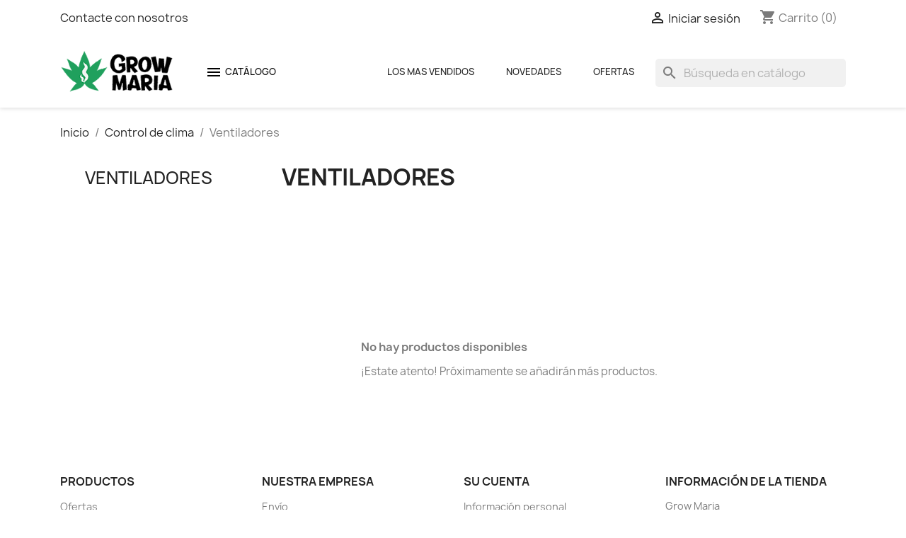

--- FILE ---
content_type: text/html; charset=utf-8
request_url: https://www.growmaria.com/452-ventiladores
body_size: 15664
content:
<!doctype html>
<html lang="es-ES">

  <head>
    
      
  <meta charset="utf-8">


  <meta http-equiv="x-ua-compatible" content="ie=edge">



  <title>Ventiladores</title>
  
    
  
  <meta name="description" content="">
  <meta name="keywords" content="">
        <link rel="canonical" href="https://www.growmaria.com/452-ventiladores">
    
      
  
  
    <script type="application/ld+json">
  {
    "@context": "https://schema.org",
    "@type": "Organization",
    "name" : "Grow Maria",
    "url" : "https://www.growmaria.com/",
          "logo": {
        "@type": "ImageObject",
        "url":"https://www.growmaria.com/img/logo-1644851975.jpg"
      }
      }
</script>

<script type="application/ld+json">
  {
    "@context": "https://schema.org",
    "@type": "WebPage",
    "isPartOf": {
      "@type": "WebSite",
      "url":  "https://www.growmaria.com/",
      "name": "Grow Maria"
    },
    "name": "Ventiladores",
    "url":  "https://www.growmaria.com/452-ventiladores"
  }
</script>


  <script type="application/ld+json">
    {
      "@context": "https://schema.org",
      "@type": "BreadcrumbList",
      "itemListElement": [
                  {
            "@type": "ListItem",
            "position": 1,
            "name": "Inicio",
            "item": "https://www.growmaria.com/"
          },                  {
            "@type": "ListItem",
            "position": 2,
            "name": "Control de clima",
            "item": "https://www.growmaria.com/232-control-de-clima"
          },                  {
            "@type": "ListItem",
            "position": 3,
            "name": "Ventiladores",
            "item": "https://www.growmaria.com/452-ventiladores"
          }              ]
    }
  </script>
  
  
  
  <script type="application/ld+json">
  {
    "@context": "https://schema.org",
    "@type": "ItemList",
    "itemListElement": [
        ]
  }
</script>

  
  
    
  

  
    <meta property="og:title" content="Ventiladores" />
    <meta property="og:description" content="" />
    <meta property="og:url" content="https://www.growmaria.com/452-ventiladores" />
    <meta property="og:site_name" content="Grow Maria" />
    <meta property="og:type" content="website" />    



  <meta name="viewport" content="width=device-width, initial-scale=1">



  <link rel="icon" type="image/vnd.microsoft.icon" href="https://www.growmaria.com/img/favicon.ico?1644851975">
  <link rel="shortcut icon" type="image/x-icon" href="https://www.growmaria.com/img/favicon.ico?1644851975">



    <link rel="stylesheet" href="https://www.growmaria.com/themes/classic/assets/cache/theme-cfe1a163.css" type="text/css" media="all">




  

  <script type="text/javascript">
        var blockwishlistController = "https:\/\/www.growmaria.com\/module\/blockwishlist\/action";
        var btGapTag = {"tagContent":{"tracking_type":{"label":"tracking_type","value":"view_item_list"},"coupon_name":{"label":"coupon","value":"no_coupon"},"value":{"label":"value","value":null},"content_name":{"label":"content_name","value":"Ventiladores"},"content_category":{"label":"content_category","value":"'Ventiladores'"}},"elementCategoryProduct":"article.product-miniature","elementShipping":"input[type=radio]","elementPayment":".ps-shown-by-js","elementlogin":"button#submit-login","elementsignup":"div.no-account","elementWishCat":"button.wishlist-button-add","elementWishProd":"button.wishlist-button-add","gaId":"G-TRVEKPMDQV","gaEnable":"1","ajaxUrl":"https:\/\/www.growmaria.com\/module\/ganalyticspro\/ajax","token":"35f9c5b7dfe867b0721ba249fab93c8b","bRefund":false,"bPartialRefund":false,"bUseConsent":false,"bUseAxeption":false,"bConsentHtmlElement":"","bConsentHtmlElementSecond":"","iConsentConsentLvl":0,"referer":null,"acbIsInstalled":false,"tagCurrency":"EUR","gaUserId":0};
        var ed_ajax_delay = false;
        var hiBlogSettings = {"secureKey":"e9f546bb547718894367234aa9ac5c6b","mainPageUrl":"https:\/\/www.growmaria.com\/blog","currentPage":"category","toc":false,"tocPosition":"top","tocFixed":false};
        var prestashop = {"cart":{"products":[],"totals":{"total":{"type":"total","label":"Total","amount":0,"value":"0,00\u00a0\u20ac"},"total_including_tax":{"type":"total","label":"Total (impuestos incl.)","amount":0,"value":"0,00\u00a0\u20ac"},"total_excluding_tax":{"type":"total","label":"Total (impuestos excl.)","amount":0,"value":"0,00\u00a0\u20ac"}},"subtotals":{"products":{"type":"products","label":"Subtotal","amount":0,"value":"0,00\u00a0\u20ac"},"discounts":null,"shipping":{"type":"shipping","label":"Transporte","amount":0,"value":""},"tax":null},"products_count":0,"summary_string":"0 art\u00edculos","vouchers":{"allowed":1,"added":[]},"discounts":[],"minimalPurchase":0,"minimalPurchaseRequired":""},"currency":{"id":1,"name":"Euro","iso_code":"EUR","iso_code_num":"978","sign":"\u20ac"},"customer":{"lastname":"","firstname":"","email":"","birthday":"0000-00-00","newsletter":"0","newsletter_date_add":"0000-00-00 00:00:00","optin":"0","website":null,"company":null,"siret":null,"ape":null,"is_logged":false,"gender":{"type":null,"name":null},"addresses":[]},"language":{"name":"Espa\u00f1ol (Spanish)","iso_code":"es","locale":"es-ES","language_code":"es","is_rtl":"0","date_format_lite":"d\/m\/Y","date_format_full":"d\/m\/Y H:i:s","id":2},"page":{"title":"","canonical":"https:\/\/www.growmaria.com\/452-ventiladores","meta":{"title":"Ventiladores","description":"","keywords":"","robots":"index"},"page_name":"category","body_classes":{"lang-es":true,"lang-rtl":false,"country-ES":true,"currency-EUR":true,"layout-left-column":true,"page-category":true,"tax-display-enabled":true,"category-id-452":true,"category-Ventiladores":true,"category-id-parent-232":true,"category-depth-level-3":true},"admin_notifications":[]},"shop":{"name":"Grow Maria","logo":"https:\/\/www.growmaria.com\/img\/logo-1644851975.jpg","stores_icon":"https:\/\/www.growmaria.com\/img\/logo_stores.png","favicon":"https:\/\/www.growmaria.com\/img\/favicon.ico"},"urls":{"base_url":"https:\/\/www.growmaria.com\/","current_url":"https:\/\/www.growmaria.com\/452-ventiladores","shop_domain_url":"https:\/\/www.growmaria.com","img_ps_url":"https:\/\/www.growmaria.com\/img\/","img_cat_url":"https:\/\/www.growmaria.com\/img\/c\/","img_lang_url":"https:\/\/www.growmaria.com\/img\/l\/","img_prod_url":"https:\/\/www.growmaria.com\/img\/p\/","img_manu_url":"https:\/\/www.growmaria.com\/img\/m\/","img_sup_url":"https:\/\/www.growmaria.com\/img\/su\/","img_ship_url":"https:\/\/www.growmaria.com\/img\/s\/","img_store_url":"https:\/\/www.growmaria.com\/img\/st\/","img_col_url":"https:\/\/www.growmaria.com\/img\/co\/","img_url":"https:\/\/www.growmaria.com\/themes\/classic\/assets\/img\/","css_url":"https:\/\/www.growmaria.com\/themes\/classic\/assets\/css\/","js_url":"https:\/\/www.growmaria.com\/themes\/classic\/assets\/js\/","pic_url":"https:\/\/www.growmaria.com\/upload\/","pages":{"address":"https:\/\/www.growmaria.com\/direccion","addresses":"https:\/\/www.growmaria.com\/direcciones","authentication":"https:\/\/www.growmaria.com\/iniciar-sesion","cart":"https:\/\/www.growmaria.com\/carrito","category":"https:\/\/www.growmaria.com\/index.php?controller=category","cms":"https:\/\/www.growmaria.com\/index.php?controller=cms","contact":"https:\/\/www.growmaria.com\/contactenos","discount":"https:\/\/www.growmaria.com\/descuento","guest_tracking":"https:\/\/www.growmaria.com\/seguimiento-pedido-invitado","history":"https:\/\/www.growmaria.com\/historial-compra","identity":"https:\/\/www.growmaria.com\/datos-personales","index":"https:\/\/www.growmaria.com\/","my_account":"https:\/\/www.growmaria.com\/mi-cuenta","order_confirmation":"https:\/\/www.growmaria.com\/confirmacion-pedido","order_detail":"https:\/\/www.growmaria.com\/index.php?controller=order-detail","order_follow":"https:\/\/www.growmaria.com\/seguimiento-pedido","order":"https:\/\/www.growmaria.com\/pedido","order_return":"https:\/\/www.growmaria.com\/index.php?controller=order-return","order_slip":"https:\/\/www.growmaria.com\/facturas-abono","pagenotfound":"https:\/\/www.growmaria.com\/pagina-no-encontrada","password":"https:\/\/www.growmaria.com\/recuperar-contrase\u00f1a","pdf_invoice":"https:\/\/www.growmaria.com\/index.php?controller=pdf-invoice","pdf_order_return":"https:\/\/www.growmaria.com\/index.php?controller=pdf-order-return","pdf_order_slip":"https:\/\/www.growmaria.com\/index.php?controller=pdf-order-slip","prices_drop":"https:\/\/www.growmaria.com\/productos-rebajados","product":"https:\/\/www.growmaria.com\/index.php?controller=product","search":"https:\/\/www.growmaria.com\/busqueda","sitemap":"https:\/\/www.growmaria.com\/mapa del sitio","stores":"https:\/\/www.growmaria.com\/tiendas","supplier":"https:\/\/www.growmaria.com\/proveedor","register":"https:\/\/www.growmaria.com\/iniciar-sesion?create_account=1","order_login":"https:\/\/www.growmaria.com\/pedido?login=1"},"alternative_langs":[],"theme_assets":"\/themes\/classic\/assets\/","actions":{"logout":"https:\/\/www.growmaria.com\/?mylogout="},"no_picture_image":{"bySize":{"small_default":{"url":"https:\/\/www.growmaria.com\/img\/p\/es-default-small_default.jpg","width":98,"height":98},"cart_default":{"url":"https:\/\/www.growmaria.com\/img\/p\/es-default-cart_default.jpg","width":125,"height":125},"home_default":{"url":"https:\/\/www.growmaria.com\/img\/p\/es-default-home_default.jpg","width":250,"height":250},"medium_default":{"url":"https:\/\/www.growmaria.com\/img\/p\/es-default-medium_default.jpg","width":452,"height":452},"large_default":{"url":"https:\/\/www.growmaria.com\/img\/p\/es-default-large_default.jpg","width":800,"height":800}},"small":{"url":"https:\/\/www.growmaria.com\/img\/p\/es-default-small_default.jpg","width":98,"height":98},"medium":{"url":"https:\/\/www.growmaria.com\/img\/p\/es-default-home_default.jpg","width":250,"height":250},"large":{"url":"https:\/\/www.growmaria.com\/img\/p\/es-default-large_default.jpg","width":800,"height":800},"legend":""}},"configuration":{"display_taxes_label":true,"display_prices_tax_incl":true,"is_catalog":false,"show_prices":true,"opt_in":{"partner":false},"quantity_discount":{"type":"discount","label":"Descuento unitario"},"voucher_enabled":1,"return_enabled":0},"field_required":[],"breadcrumb":{"links":[{"title":"Inicio","url":"https:\/\/www.growmaria.com\/"},{"title":"Control de clima","url":"https:\/\/www.growmaria.com\/232-control-de-clima"},{"title":"Ventiladores","url":"https:\/\/www.growmaria.com\/452-ventiladores"}],"count":3},"link":{"protocol_link":"https:\/\/","protocol_content":"https:\/\/"},"time":1769421175,"static_token":"35f9c5b7dfe867b0721ba249fab93c8b","token":"ca6c4b9a5138dce8b12a53e383e6f4ee","debug":false};
        var productsAlreadyTagged = [];
        var removeFromWishlistUrl = "https:\/\/www.growmaria.com\/module\/blockwishlist\/action?action=deleteProductFromWishlist";
        var wishlistAddProductToCartUrl = "https:\/\/www.growmaria.com\/module\/blockwishlist\/action?action=addProductToCart";
        var wishlistUrl = "https:\/\/www.growmaria.com\/module\/blockwishlist\/view";
      </script>



  <script type="text/javascript">
var jpresta_cache_cookie_name = 'jpresta_cache_source_1e49da74d02f38d0989de753bcfae6ee';
pcRunDynamicModulesJs = function() {

};</script><script type="text/javascript">


</script>
<meta name="google-site-verification" content="P_f8DeQ_jmxgdhyLNW0Yl9-efpD9nVt-kHtskCqHwR4" />        <style type="text/css">div#search_widget { display: none;
} .buscar {
display: block !important;
}</style>
            <script type="text/javascript">
    var ed_refresh_delay = 0;
    var ed_hour = 'horas';
    var ed_minute = 'minutos';
    var ed_hours = 'horas';
    var ed_minutes = 'minutos';
    var ed_and = 'y';
    var ed_refresh = 'Límite de picking alcanzado, por favor refresca el navegador para ver las nuevas opciones';
    /*var ed_has_combi = ; */
    var ed_placement = 4;
    var ed_custom_sel = unescapeHTML('');
    var ed_custom_ins = '2';
    var ed_sm = 1;
    var ed_in_modal = 0;
    var front_ajax_url = 'https://www.growmaria.com/module/estimateddelivery/AjaxRefresh?token=197ff57d3cf599f0030a5a757da41650&ajax=1';     var front_ajax_cart_url = 'https://www.growmaria.com/module/estimateddelivery/AjaxCart?token=197ff57d3cf599f0030a5a757da41650&amp;ajax=1';
    var ps_version = '17';
    var ed_display_option = 0;


    function unescapeHTML(html) {
        var doc = new DOMParser().parseFromString(html, 'text/html');
        return doc.documentElement.textContent;
    }
</script>
<script type="text/javascript">
    
        var psv = 1.7;
        var blog_secure_key = 'e9f546bb547718894367234aa9ac5c6b';
        var blog_front_controller_url = 'https://www.growmaria.com/blog';
    
</script>



    <link rel="amphtml"
          href="https://www.growmaria.com/amp/category/452-ventiladores.amphtml">
	<script async src="https://www.googletagmanager.com/gtag/js?id=G-TRVEKPMDQV"></script>



    
  </head>

  <body id="category" class="lang-es country-es currency-eur layout-left-column page-category tax-display-enabled category-id-452 category-ventiladores category-id-parent-232 category-depth-level-3">

    
      
    

    <main>
      
              

      <header id="header">
        
          
  <div class="header-banner">
    
  </div>



  <nav class="header-nav">
    <div class="container">
      <div class="row">
        <div class="hidden-sm-down">
          <div class="col-md-5 col-xs-12">
            <div id="_desktop_contact_link">
  <div id="contact-link">
          <a href="https://www.growmaria.com/contactenos">Contacte con nosotros</a>
      </div>
</div>

          </div>
          <div class="col-md-7 right-nav">
              <div id="_desktop_user_info">
  <div class="user-info">
          <a
        href="https://www.growmaria.com/mi-cuenta"
        title="Acceda a su cuenta de cliente"
        rel="nofollow"
      >
        <i class="material-icons">&#xE7FF;</i>
        <span class="hidden-sm-down">Iniciar sesión</span>
      </a>
      </div>
</div>
<div id="_desktop_cart">
  <div class="blockcart cart-preview inactive" data-refresh-url="//www.growmaria.com/module/ps_shoppingcart/ajax">
    <div class="header">
              <i class="material-icons shopping-cart" aria-hidden="true">shopping_cart</i>
        <span class="hidden-sm-down">Carrito</span>
        <span class="cart-products-count">(0)</span>
          </div>
  </div>
</div>

          </div>
        </div>
        <div class="hidden-md-up text-sm-center mobile">
          <div class="float-xs-left" id="menu-icon">
            <i class="material-icons d-inline">&#xE5D2;</i>
          </div>
          <div class="float-xs-right" id="_mobile_cart"></div>
          <div class="float-xs-right" id="_mobile_user_info"></div>
          <div class="top-logo" id="_mobile_logo"></div>
          <div class="clearfix"></div>
        </div>
      </div>
    </div>
  </nav>



  <div class="header-top">
    <div class="container">
       <div class="row">
        <div class="col-md-2 hidden-sm-down" id="_desktop_logo">
                                    
  <a href="https://www.growmaria.com/">
    <img
      class="logo img-fluid"
      src="https://www.growmaria.com/img/logo-1644851975.jpg"
      alt="Grow Maria"
      width="200"
      height="78">
  </a>

                              </div>
        <div class="header-top-right col-md-10 col-sm-12 position-static">
          <div id="search_widget" class="search-widgets" data-search-controller-url="//www.growmaria.com/busqueda">
  <form method="get" action="//www.growmaria.com/busqueda">
    <input type="hidden" name="controller" value="search">
    <i class="material-icons search" aria-hidden="true">search</i>
    <input type="text" name="s" value="" placeholder="Búsqueda en catálogo" aria-label="Buscar">
    <i class="material-icons clear" aria-hidden="true">clear</i>
  </form>
</div>
	<!-- Menu -->
	<script src="https://ajax.googleapis.com/ajax/libs/jquery/2.1.4/jquery.min.js"></script>
	<div id="block_top_menu" class="sf-contener clearfix col-lg-12">
	    	
		<div id="search_widget" class="search-widgets buscar" data-search-controller-url="//tienda.plantatuhuerto.com/es/busqueda">
<form id="searchbox" action="https://www.growmaria.com/busqueda" method="get">
        <input type="hidden" name="controller" value="search">
    <i class="material-icons search" aria-hidden="true">search</i>
    <span role="status" aria-live="polite" class="ui-helper-hidden-accessible"></span><input type="text" name="s" value="" placeholder="Búsqueda en catálogo" aria-label="Buscar" class="ui-autocomplete-input" autocomplete="off">
    <i class="material-icons clear" aria-hidden="true">clear</i>
  </form>
</div>
<div class="cat-title2"><a href="https://www.growmaria.com/productos-rebajados">Ofertas</a></div>
	    <div class="cat-title2"><a href="https://www.growmaria.com/novedades">Novedades</a></div>
<div class="cat-title2"><a href="https://www.growmaria.com/mas-vendidos">Los mas Vendidos</a></div>

		<div class="cat-title"><span class="icono"><i class="material-icons d-inline"></i></span>Catálogo</div> 
	
				
		<ul class="sf-menu clearfix menu-content" class="nav">
			<li><a href="https://www.growmaria.com/229-fertilizantes" title="Fertilizantes">Fertilizantes</a><ul><li><a href="https://www.growmaria.com/1282-grotek" title="Grotek">Grotek</a><ul><li><a href="https://www.growmaria.com/1587-green-line" title="Green Line">Green Line</a></li><li><a href="https://www.growmaria.com/1283-nutrientes-base" title="Nutrientes Base">Nutrientes Base</a></li><li><a href="https://www.growmaria.com/1284-estimulador-crecimiento" title="Estimulador Crecimiento">Estimulador Crecimiento</a></li><li><a href="https://www.growmaria.com/1285-estimulador-floracion" title="Estimulador Floración">Estimulador Floración</a></li><li><a href="https://www.growmaria.com/1286-mejorador-suelo" title="Mejorador Suelo">Mejorador Suelo</a></li></ul></li><li><a href="https://www.growmaria.com/960-bio-nova" title="Bio Nova">Bio Nova</a><ul><li><a href="https://www.growmaria.com/1572-veganics" title="Veganics">Veganics</a></li><li><a href="https://www.growmaria.com/962-fertilizantes-principales" title="Fertilizantes principales">Fertilizantes principales</a></li><li><a href="https://www.growmaria.com/963-organicos-y-estimuladores" title="Orgánicos y estimuladores">Orgánicos y estimuladores</a></li><li><a href="https://www.growmaria.com/964-minerales" title="Minerales">Minerales</a></li></ul></li><li><a href="https://www.growmaria.com/248-trabe" title="Trabe">Trabe</a><ul><li><a href="https://www.growmaria.com/425-nutrientes-organicos" title="Nutrientes orgánicos">Nutrientes orgánicos</a></li><li><a href="https://www.growmaria.com/428-insecticidas-y-preventivos" title="Insecticidas y preventivos">Insecticidas y preventivos</a></li><li><a href="https://www.growmaria.com/466-fungicidas" title="Fungicidas">Fungicidas</a></li><li><a href="https://www.growmaria.com/426-estimuladores-organicos" title="Estimuladores orgánicos">Estimuladores orgánicos</a></li></ul></li><li><a href="https://www.growmaria.com/247-plagron" title="Plagron">Plagron</a><ul><li><a href="https://www.growmaria.com/1819-estimuladores" title="Estimuladores">Estimuladores</a></li><li><a href="https://www.growmaria.com/532-regulador-de-ph" title="Regulador de pH">Regulador de pH</a></li><li><a href="https://www.growmaria.com/422-complemento-de-sustrato" title="Complemento de sustrato">Complemento de sustrato</a></li><li><a href="https://www.growmaria.com/528-nutrientes-basicos" title="Nutrientes básicos">Nutrientes básicos</a></li><li><a href="https://www.growmaria.com/420-aditivo-potenciador" title="Aditivo/ Potenciador">Aditivo/ Potenciador</a></li><li><a href="https://www.growmaria.com/418-packs" title="Packs">Packs</a></li></ul></li><li><a href="https://www.growmaria.com/246-hy-pro" title="Hy-Pro">Hy-Pro</a><ul><li><a href="https://www.growmaria.com/1575-coco" title="Coco">Coco</a></li><li><a href="https://www.growmaria.com/1570-booster" title="Booster">Booster</a></li><li><a href="https://www.growmaria.com/397-raices" title="Raíces">Raíces</a></li><li><a href="https://www.growmaria.com/399-hidro" title="Hidro">Hidro</a></li><li><a href="https://www.growmaria.com/401-control-de-ph" title="Control de pH">Control de pH</a></li><li><a href="https://www.growmaria.com/400-tierra" title="Tierra">Tierra</a></li><li><a href="https://www.growmaria.com/398-estimuladores" title="Estimuladores">Estimuladores</a></li></ul></li><li><a href="https://www.growmaria.com/245-hesi" title="Hesi">Hesi</a><ul><li><a href="https://www.growmaria.com/429-booster" title="Booster">Booster</a></li><li><a href="https://www.growmaria.com/431-hidro-y-coco" title="Hidro y coco">Hidro y coco</a></li><li><a href="https://www.growmaria.com/430-complex" title="Complex">Complex</a></li></ul></li><li><a href="https://www.growmaria.com/243-growth-technology" title="Growth Technology">Growth Technology</a></li><li><a href="https://www.growmaria.com/503-green-planet" title="Green Planet">Green Planet</a></li><li><a href="https://www.growmaria.com/1546-plant-success" title="Plant Success">Plant Success</a><ul><li><a href="https://www.growmaria.com/1548-micorrizas" title="Micorrizas">Micorrizas</a></li></ul></li><li><a href="https://www.growmaria.com/1675-mammoth-microbes" title="Mammoth Microbes">Mammoth Microbes</a></li><li><a href="https://www.growmaria.com/1811-top-crop" title="Top Crop">Top Crop</a><ul><li><a href="https://www.growmaria.com/1814-packs" title="Packs">Packs</a></li><li><a href="https://www.growmaria.com/1813-fertilizantes-solidos" title="Fertilizantes sólidos">Fertilizantes sólidos</a></li><li><a href="https://www.growmaria.com/1812-fertilizantes-liquidos" title="Fertilizantes líquidos">Fertilizantes líquidos</a></li></ul></li><li><a href="https://www.growmaria.com/1778-neudorff" title="Neudorff">Neudorff</a></li><li><a href="https://www.growmaria.com/1160-mills" title="Mills">Mills</a><ul><li><a href="https://www.growmaria.com/1493-packs" title="Packs">Packs</a></li><li><a href="https://www.growmaria.com/1822-organico" title="Orgánico">Orgánico</a></li><li><a href="https://www.growmaria.com/1162-bases" title="Bases">Bases</a></li><li><a href="https://www.growmaria.com/1163-regulador-de-ph" title="Regulador de Ph">Regulador de Ph</a></li><li><a href="https://www.growmaria.com/1164-estimuladores" title="Estimuladores">Estimuladores</a></li><li><a href="https://www.growmaria.com/1166-aditivos" title="Aditivos">Aditivos</a></li></ul></li><li><a href="https://www.growmaria.com/1243-advanced-nutrients" title="Advanced Nutrients">Advanced Nutrients</a><ul><li><a href="https://www.growmaria.com/1815-kits" title="Kits">Kits</a></li><li><a href="https://www.growmaria.com/1246-especificos" title="Específicos">Específicos</a></li><li><a href="https://www.growmaria.com/1245-100-organicos" title="100% Orgánicos">100% Orgánicos</a></li><li><a href="https://www.growmaria.com/1244-nutrientes-base" title="Nutrientes Base">Nutrientes Base</a><ul><li><a href="https://www.growmaria.com/1249-floracion" title="Floración">Floración</a></li><li><a href="https://www.growmaria.com/1248-crecimiento" title="Crecimiento">Crecimiento</a></li></ul></li><li><a href="https://www.growmaria.com/1247-sistema-ph-perfecto" title="Sistema pH Perfecto">Sistema pH Perfecto</a></li></ul></li><li><a href="https://www.growmaria.com/1096-biogreen" title="Biogreen">Biogreen</a></li><li><a href="https://www.growmaria.com/1100-bio-tka" title="Bio Tka">Bio Tka</a><ul><li><a href="https://www.growmaria.com/1115-inhibidor-celstrek-ph-" title="Inhibidor celstrek & Ph-">Inhibidor celstrek & Ph-</a></li><li><a href="https://www.growmaria.com/1113-proteccion-y-control-de-plagas" title="Protección y control de plagas">Protección y control de plagas</a></li><li><a href="https://www.growmaria.com/1112-suplementos-minerales-organicos-para-las-hojas-foliar" title="Suplementos minerales orgánicos para las hojas (foliar)">Suplementos minerales orgánicos para las hojas (foliar)</a></li><li><a href="https://www.growmaria.com/1110-suplementos-minerales-organicos" title="Suplementos minerales orgánicos">Suplementos minerales orgánicos</a></li><li><a href="https://www.growmaria.com/1109-suplementos-especificos" title="Suplementos específicos">Suplementos específicos</a></li><li><a href="https://www.growmaria.com/1106-fertilizantes-minerales-organicos" title="Fertilizantes minerales orgánicos">Fertilizantes minerales orgánicos</a></li><li><a href="https://www.growmaria.com/1104-fertilizantes-microgranulados-minerales-organicos" title="Fertilizantes microgranulados minerales orgánicos">Fertilizantes microgranulados minerales orgánicos</a></li></ul></li><li><a href="https://www.growmaria.com/1139-bio-tabs" title="Bio Tabs">Bio Tabs</a><ul><li><a href="https://www.growmaria.com/1142-nutrientes-organicos" title="Nutrientes Orgánicos">Nutrientes Orgánicos</a></li></ul></li><li><a href="https://www.growmaria.com/1147-prot-eco" title="Prot-eco">Prot-eco</a><ul><li><a href="https://www.growmaria.com/1150-control-de-plagas" title="Control de plagas">Control de plagas</a></li><li><a href="https://www.growmaria.com/1149-control-de-enfermedades" title="Control de enfermedades">Control de enfermedades</a></li></ul></li><li><a href="https://www.growmaria.com/1268-guanokalong" title="Guanokalong">Guanokalong</a></li><li><a href="https://www.growmaria.com/242-canna" title="Canna">Canna</a><ul><li><a href="https://www.growmaria.com/506-control-de-plagas" title="Control de plagas">Control de plagas</a></li><li><a href="https://www.growmaria.com/373-control-de-ph" title="Control de pH">Control de pH</a></li><li><a href="https://www.growmaria.com/375-mononutrientes" title="Mononutrientes">Mononutrientes</a></li><li><a href="https://www.growmaria.com/376-nutrientes-organicos" title="Nutrientes orgánicos">Nutrientes orgánicos</a></li><li><a href="https://www.growmaria.com/378-raices-y-tratamiento-de-aguas" title="Raíces y tratamiento de Aguas">Raíces y tratamiento de Aguas</a></li><li><a href="https://www.growmaria.com/510-semillas-esquejes" title="Semillas / Esquejes">Semillas / Esquejes</a></li><li><a href="https://www.growmaria.com/377-nutrientes-minerales" title="Nutrientes minerales">Nutrientes minerales</a></li><li><a href="https://www.growmaria.com/374-estimuladores" title="Estimuladores">Estimuladores</a></li></ul></li><li><a href="https://www.growmaria.com/241-bio-bizz" title="Bio Bizz">Bio Bizz</a><ul><li><a href="https://www.growmaria.com/522-fertilizantes-ecologicos-liquidos" title="Fertilizantes ecológicos líquidos">Fertilizantes ecológicos líquidos</a></li><li><a href="https://www.growmaria.com/1816-mezcla-de-microorganismos" title="Mezcla de Microorganismos">Mezcla de Microorganismos</a></li><li><a href="https://www.growmaria.com/1681-reguladores-ph" title="Reguladores pH">Reguladores pH</a></li><li><a href="https://www.growmaria.com/1271-activadores" title="Activadores">Activadores</a></li><li><a href="https://www.growmaria.com/524-potenciadores-ecologicos" title="Potenciadores ecológicos">Potenciadores ecológicos</a></li><li><a href="https://www.growmaria.com/968-abonos-ecologicos" title="Abonos ecológicos">Abonos ecológicos</a></li><li><a href="https://www.growmaria.com/525-fortalecedores-ecologicos" title="Fortalecedores ecológicos">Fortalecedores ecológicos</a></li><li><a href="https://www.growmaria.com/502-packs-ecologicos" title="Packs ecológicos">Packs ecológicos</a></li><li><a href="https://www.growmaria.com/523-estimulantes-ecologicos" title="Estimulantes ecológicos">Estimulantes ecológicos</a></li></ul></li><li><a href="https://www.growmaria.com/239-atami" title="Atami">Atami</a><ul><li><a href="https://www.growmaria.com/402-bcuzz-boosters" title="B´cuzz boosters">B´cuzz boosters</a></li><li><a href="https://www.growmaria.com/1424-ata-nutricion" title="ATA Nutrición">ATA Nutrición</a></li><li><a href="https://www.growmaria.com/1420-ata-nrg-cajas" title="ATA NRG Cajas">ATA NRG Cajas</a></li><li><a href="https://www.growmaria.com/406-ata-estimulador" title="ATA Estimulador">ATA Estimulador</a></li><li><a href="https://www.growmaria.com/1418-ata-nrg-nutricion" title="ATA NRG Nutrición">ATA NRG Nutrición</a></li><li><a href="https://www.growmaria.com/1416-ata-nrg-estimulador" title="ATA NRG Estimulador">ATA NRG Estimulador</a></li><li><a href="https://www.growmaria.com/1422-ata-cajas" title="ATA Cajas">ATA Cajas</a></li><li><a href="https://www.growmaria.com/408-bcuzz-nutricion" title="B´Cuzz Nutrición">B´Cuzz Nutrición</a></li><li><a href="https://www.growmaria.com/403-bcuzz-stimulators" title="B´cuzz stimulators">B´cuzz stimulators</a></li></ul></li><li><a href="https://www.growmaria.com/244-ghe" title="Ghe">Ghe</a><ul><li><a href="https://www.growmaria.com/413-nutrientes-minerales" title="Nutrientes minerales">Nutrientes minerales</a></li><li><a href="https://www.growmaria.com/553-nutrientes-organicos" title="Nutrientes orgánicos">Nutrientes orgánicos</a></li><li><a href="https://www.growmaria.com/414-aditivos" title="Aditivos">Aditivos</a></li></ul></li><li><a href="https://www.growmaria.com/240-bac" title="Bac">Bac</a><ul><li><a href="https://www.growmaria.com/511-autoflorecientes" title="Autoflorecientes">Autoflorecientes</a></li><li><a href="https://www.growmaria.com/367-bio-estimuladores" title="Bio estimuladores">Bio estimuladores</a></li><li><a href="https://www.growmaria.com/369-nutrientes-minerales" title="Nutrientes minerales">Nutrientes minerales</a></li><li><a href="https://www.growmaria.com/496-semillas-esquejes" title="Semillas / Esquejes">Semillas / Esquejes</a></li><li><a href="https://www.growmaria.com/370-reguladores-de-ph" title="Reguladores de pH">Reguladores de pH</a></li><li><a href="https://www.growmaria.com/371-nutrientes-organicos" title="Nutrientes orgánicos">Nutrientes orgánicos</a></li><li><a href="https://www.growmaria.com/1264-bio-tablets" title="Bio Tablets">Bio Tablets</a></li><li><a href="https://www.growmaria.com/368-bio-proteccion" title="Bio protección">Bio protección</a></li><li><a href="https://www.growmaria.com/1071-starters-kit" title="Starters Kit">Starters Kit</a></li></ul></li><li><a href="https://www.growmaria.com/434-cbg" title="CBG">CBG</a></li><li><a href="https://www.growmaria.com/548-agrobacterias" title="Agrobacterias">Agrobacterias</a></li></ul></li><li><a href="https://www.growmaria.com/231-iluminacion" title="Iluminación">Iluminación</a><ul><li><a href="https://www.growmaria.com/1319-plasticos-reflectantes" title="Plásticos reflectantes">Plásticos reflectantes</a></li><li><a href="https://www.growmaria.com/1430-equipos-completos-kits" title="Equipos completos/Kits">Equipos completos/Kits</a></li><li><a href="https://www.growmaria.com/1432-controladores" title="Controladores">Controladores</a></li><li><a href="https://www.growmaria.com/1550-sistemas-lec" title="Sistemas LEC">Sistemas LEC</a></li><li><a href="https://www.growmaria.com/1787-iluminacion-led" title="Iluminación LED">Iluminación LED</a></li><li><a href="https://www.growmaria.com/259-pantallas" title="Pantallas">Pantallas</a></li><li><a href="https://www.growmaria.com/256-bombillas-y-lamparas" title="Bombillas y lamparas">Bombillas y lamparas</a></li><li><a href="https://www.growmaria.com/257-arrancadores" title="Arrancadores">Arrancadores</a></li><li><a href="https://www.growmaria.com/472-cajas-temporizadas" title="Cajas temporizadas">Cajas temporizadas</a></li><li><a href="https://www.growmaria.com/261-accesorios-iluminacion" title="Accesorios iluminación">Accesorios iluminación</a></li><li><a href="https://www.growmaria.com/473-temporizadores" title="Temporizadores">Temporizadores</a></li></ul></li><li><a href="https://www.growmaria.com/465-promociones" title="Promociones">Promociones</a></li><li><a href="https://www.growmaria.com/232-control-de-clima" title="Control de clima">Control de clima</a><ul><li><a href="https://www.growmaria.com/1050-prefiltros" title="Prefiltros">Prefiltros</a></li><li><a href="https://www.growmaria.com/1058-valvulas-antirretorno" title="Válvulas antirretorno">Válvulas antirretorno</a></li><li><a href="https://www.growmaria.com/1052-silenciadores" title="Silenciadores">Silenciadores</a></li><li><a href="https://www.growmaria.com/456-co2" title="Co2">Co2</a></li><li><a href="https://www.growmaria.com/454-accesorios-climatizacion" title="Accesorios climatización">Accesorios climatización</a></li><li><a href="https://www.growmaria.com/451-conductos-y-ventilacion" title="Conductos y ventilación">Conductos y ventilación</a></li><li><a href="https://www.growmaria.com/449-filtros-de-entrada" title="Filtros de entrada">Filtros de entrada</a></li><li><a href="https://www.growmaria.com/262-extraccion" title="Extracción">Extracción</a></li><li><a href="https://www.growmaria.com/263-controladores" title="Controladores">Controladores</a></li><li><a href="https://www.growmaria.com/455-humedad" title="Humedad">Humedad</a></li><li class="sfHoverForce"><a href="https://www.growmaria.com/452-ventiladores" title="Ventiladores">Ventiladores</a></li><li><a href="https://www.growmaria.com/448-filtros-carbon" title="Filtros carbón">Filtros carbón</a></li></ul></li><li><a href="https://www.growmaria.com/1236-extraccion-de-resinas" title="Extracción de resinas">Extracción de resinas</a><ul><li><a href="https://www.growmaria.com/1314-extraccion-por-agua" title="Extracción por agua">Extracción por agua</a></li><li><a href="https://www.growmaria.com/1316-extraccion-por-solvente" title="Extracción por solvente">Extracción por solvente</a></li><li><a href="https://www.growmaria.com/1661-tecnica-rosin" title="Técnica Rosin">Técnica Rosin</a></li><li><a href="https://www.growmaria.com/1663-accesorios-para-extraccion" title="Accesorios para extracción">Accesorios para extracción</a></li><li><a href="https://www.growmaria.com/1237-prensas" title="Prensas">Prensas</a></li><li><a href="https://www.growmaria.com/1260-bombas-vacio" title="Bombas vacío">Bombas vacío</a></li><li><a href="https://www.growmaria.com/1261-hornos" title="Hornos">Hornos</a></li><li><a href="https://www.growmaria.com/1506-accesorios-across-international" title="Accesorios Across International">Accesorios Across International</a></li><li><a href="https://www.growmaria.com/273-extraccion-en-seco" title="Extracción en seco">Extracción en seco</a></li><li><a href="https://www.growmaria.com/1273-papel-y-manteles" title="Papel y manteles">Papel y manteles</a></li></ul></li><li><a href="https://www.growmaria.com/234-armarios-e-invernaderos" title="Armarios e invernaderos">Armarios e invernaderos</a><ul><li><a href="https://www.growmaria.com/1081-accesorios" title="Accesorios">Accesorios</a></li><li><a href="https://www.growmaria.com/1084-repuestos" title="Repuestos">Repuestos</a></li><li><a href="https://www.growmaria.com/264-armarios" title="Armarios">Armarios</a></li><li><a href="https://www.growmaria.com/476-invernaderos" title="Invernaderos">Invernaderos</a></li></ul></li><li><a href="https://www.growmaria.com/265-bandejas-y-macetas" title="Bandejas y macetas">Bandejas y macetas</a><ul><li><a href="https://www.growmaria.com/1075-soportes" title="Soportes">Soportes</a></li><li><a href="https://www.growmaria.com/266-macetas" title="Macetas">Macetas</a></li><li><a href="https://www.growmaria.com/475-mesas-y-bandejas" title="Mesas y bandejas">Mesas y bandejas</a></li></ul></li><li><a href="https://www.growmaria.com/271-envase-y-conservacion" title="Envase y conservación">Envase y conservación</a><ul><li><a href="https://www.growmaria.com/1347-contenedores-especiales" title="Contenedores especiales">Contenedores especiales</a></li><li><a href="https://www.growmaria.com/1343-botes-cristal" title="Botes cristal">Botes cristal</a></li><li><a href="https://www.growmaria.com/1341-bolsas-zip" title="Bolsas Zip">Bolsas Zip</a></li><li><a href="https://www.growmaria.com/1352-botes-plastico" title="Botes plástico">Botes plástico</a></li><li><a href="https://www.growmaria.com/1388-smokus-focus" title="Smokus Focus">Smokus Focus</a></li><li><a href="https://www.growmaria.com/1345-botes-silicona" title="Botes silicona">Botes silicona</a></li><li><a href="https://www.growmaria.com/1339-bolsas-aluminio" title="Bolsas Aluminio">Bolsas Aluminio</a></li><li><a href="https://www.growmaria.com/1679-boveda" title="Boveda">Boveda</a></li><li><a href="https://www.growmaria.com/1497-botes-uv" title="Botes UV">Botes UV</a></li><li><a href="https://www.growmaria.com/1510-medical-pot" title="Medical Pot">Medical Pot</a></li><li><a href="https://www.growmaria.com/1491-420-science" title="420 science">420 science</a></li><li><a href="https://www.growmaria.com/1351-envases-al-vacio" title="Envases al vacío">Envases al vacío</a></li></ul></li><li><a href="https://www.growmaria.com/1455-huerto-urbano" title="Huerto urbano">Huerto urbano</a><ul><li><a href="https://www.growmaria.com/1495-kits" title="Kits">Kits</a></li><li><a href="https://www.growmaria.com/1461-entutorado" title="Entutorado">Entutorado</a></li><li><a href="https://www.growmaria.com/1463-riego" title="Riego">Riego</a></li><li><a href="https://www.growmaria.com/1465-ph-y-ec" title="pH y EC">pH y EC</a></li><li><a href="https://www.growmaria.com/1477-utiles-de-cultivo" title="Útiles de cultivo">Útiles de cultivo</a></li><li><a href="https://www.growmaria.com/1481-macetas-de-tela" title="Macetas de tela">Macetas de tela</a></li></ul></li><li><a href="https://www.growmaria.com/235-riego" title="Riego">Riego</a><ul><li><a href="https://www.growmaria.com/1193-piedras-difusoras" title="Piedras difusoras">Piedras difusoras</a></li><li><a href="https://www.growmaria.com/1241-osmosis" title="Osmosis">Osmosis</a></li><li><a href="https://www.growmaria.com/1196-calentadores-y-enfriadores-de-agua" title="Calentadores y enfriadores de agua">Calentadores y enfriadores de agua</a></li><li><a href="https://www.growmaria.com/1502-lanzas-de-riego" title="Lanzas de riego">Lanzas de riego</a></li><li><a href="https://www.growmaria.com/512-accesorios" title="Accesorios">Accesorios</a></li><li><a href="https://www.growmaria.com/270-controladores" title="Controladores">Controladores</a></li><li><a href="https://www.growmaria.com/268-bombas-aire-agua" title="Bombas aire/agua">Bombas aire/agua</a></li><li><a href="https://www.growmaria.com/477-pulverizadores" title="Pulverizadores">Pulverizadores</a></li><li><a href="https://www.growmaria.com/527-depositos" title="Depósitos">Depósitos</a></li><li><a href="https://www.growmaria.com/505-kits-de-riego" title="Kits de riego">Kits de riego</a></li></ul></li><li><a href="https://www.growmaria.com/1394-neutralizacion-de-olores" title="Neutralización de olores">Neutralización de olores</a><ul><li><a href="https://www.growmaria.com/1398-accesorios-y-recambios" title="Accesorios y recambios">Accesorios y recambios</a></li><li><a href="https://www.growmaria.com/474-generadores-de-ozono" title="Generadores de ozono">Generadores de ozono</a></li><li><a href="https://www.growmaria.com/543-neutralizadores" title="Neutralizadores">Neutralizadores</a></li></ul></li><li><a href="https://www.growmaria.com/1591-hemp" title="Hemp">Hemp</a><ul><li><a href="https://www.growmaria.com/1637-annabis" title="Annabis">Annabis</a><ul><li><a href="https://www.growmaria.com/1649-aceites" title="Aceites">Aceites</a></li><li><a href="https://www.growmaria.com/1642-dolor-y-movilidad" title="Dolor y movilidad">Dolor y movilidad</a></li><li><a href="https://www.growmaria.com/1641-cuidado-corporal" title="Cuidado corporal">Cuidado corporal</a></li><li><a href="https://www.growmaria.com/1640-cosmetica-bioactiva" title="Cosmética bioactiva">Cosmética bioactiva</a></li><li><a href="https://www.growmaria.com/1639-bano-y-ducha" title="Baño y ducha">Baño y ducha</a></li></ul></li><li><a href="https://www.growmaria.com/1704-palacio" title="Palacio">Palacio</a><ul><li><a href="https://www.growmaria.com/1709-cuidado-del-cuerpo" title="Cuidado del cuerpo">Cuidado del cuerpo</a></li><li><a href="https://www.growmaria.com/1707-cuidado-del-cabello" title="Cuidado del cabello">Cuidado del cabello</a></li></ul></li></ul></li><li><a href="https://www.growmaria.com/1308-accesorios-y-herramientas" title="Accesorios y herramientas">Accesorios y herramientas</a><ul><li><a href="https://www.growmaria.com/1329-accesorios-de-cultivo" title="Accesorios de cultivo">Accesorios de cultivo</a></li><li><a href="https://www.growmaria.com/1325-microscopios-y-lupas" title="Microscopios y lupas">Microscopios y lupas</a></li><li><a href="https://www.growmaria.com/1354-detectores-de-billetes-falsos" title="Detectores de billetes falsos">Detectores de billetes falsos</a></li><li><a href="https://www.growmaria.com/1479-fundas-stop-signal" title="Fundas Stop Signal">Fundas Stop Signal</a></li></ul></li><li><a href="https://www.growmaria.com/236-medicion" title="Medición">Medición</a><ul><li><a href="https://www.growmaria.com/1200-mantenimiento-y-calibracion" title="Mantenimiento y calibración">Mantenimiento y calibración</a></li><li><a href="https://www.growmaria.com/1095-energia-db-lux" title="Energía-db-Lux">Energía-db-Lux</a></li><li><a href="https://www.growmaria.com/481-temperatura-y-humedad" title="Temperatura y humedad">Temperatura y humedad</a></li><li><a href="https://www.growmaria.com/479-ph-ec" title="pH-Ec">pH-Ec</a></li><li><a href="https://www.growmaria.com/457-basculas" title="Básculas">Básculas</a></li><li><a href="https://www.growmaria.com/482-dosificadores" title="Dosificadores">Dosificadores</a></li></ul></li><li><a href="https://www.growmaria.com/237-cosecha" title="Cosecha">Cosecha</a><ul><li><a href="https://www.growmaria.com/1092-semillas" title="Semillas">Semillas</a></li><li><a href="https://www.growmaria.com/1310-recambios-peladoras" title="Recambios peladoras">Recambios peladoras</a></li><li><a href="https://www.growmaria.com/274-tijeras" title="Tijeras">Tijeras</a></li><li><a href="https://www.growmaria.com/272-peladoras" title="Peladoras">Peladoras</a></li><li><a href="https://www.growmaria.com/483-secaderos" title="Secaderos">Secaderos</a></li></ul></li><li><a href="https://www.growmaria.com/238-parafernalia" title="Parafernalia">Parafernalia</a><ul><li><a href="https://www.growmaria.com/1294-ocultacion" title="Ocultación">Ocultación</a></li><li><a href="https://www.growmaria.com/1280-accesorios-pipas-y-bongs" title="Accesorios pipas y bongs">Accesorios pipas y bongs</a></li><li><a href="https://www.growmaria.com/1300-pipas-y-bongs" title="Pipas y bongs">Pipas y bongs</a></li><li><a href="https://www.growmaria.com/1302-vaporizadores" title="Vaporizadores">Vaporizadores</a></li><li><a href="https://www.growmaria.com/1016-accesorios-vaporizadores" title="Accesorios vaporizadores">Accesorios vaporizadores</a></li><li><a href="https://www.growmaria.com/1321-mecheros-y-sopletes" title="Mecheros y sopletes">Mecheros y sopletes</a></li><li><a href="https://www.growmaria.com/1677-raw" title="Raw">Raw</a></li><li><a href="https://www.growmaria.com/1566-cookies" title="Cookies">Cookies</a></li><li><a href="https://www.growmaria.com/1824-ripper-seeds" title="Ripper Seeds">Ripper Seeds</a></li><li><a href="https://www.growmaria.com/1788-chongz" title="Chongz">Chongz</a><ul><li><a href="https://www.growmaria.com/1789-bongs" title="Bongs">Bongs</a></li><li><a href="https://www.growmaria.com/1790-grinders" title="Grinders">Grinders</a></li><li><a href="https://www.growmaria.com/1792-basculas" title="Básculas">Básculas</a></li><li><a href="https://www.growmaria.com/1791-accesorios" title="Accesorios">Accesorios</a></li></ul></li><li><a href="https://www.growmaria.com/1526-super-smoker" title="Super Smoker">Super Smoker</a><ul><li><a href="https://www.growmaria.com/1655-ingravity" title="Ingravity">Ingravity</a></li><li><a href="https://www.growmaria.com/1544-accesorios-bongs" title="Accesorios Bongs">Accesorios Bongs</a></li><li><a href="https://www.growmaria.com/1534-fyah-collection" title="Fyah Collection">Fyah Collection</a></li><li><a href="https://www.growmaria.com/1533-siliconas" title="Siliconas">Siliconas</a></li><li><a href="https://www.growmaria.com/1532-bandejas-de-liar" title="Bandejas de Liar">Bandejas de Liar</a></li><li><a href="https://www.growmaria.com/1531-mecheros" title="Mecheros">Mecheros</a></li><li><a href="https://www.growmaria.com/1530-grinders" title="Grinders">Grinders</a></li><li><a href="https://www.growmaria.com/1529-bongs-y-pipas" title="Bongs y pipas">Bongs y pipas</a></li><li><a href="https://www.growmaria.com/1528-bote-de-luxe" title="Bote de Luxe">Bote de Luxe</a></li><li><a href="https://www.growmaria.com/1752-envase-y-conservacion" title="Envase y Conservación">Envase y Conservación</a></li><li><a href="https://www.growmaria.com/1750-bzoom-jar" title="Bzoom Jar">Bzoom Jar</a></li><li><a href="https://www.growmaria.com/1702-bangers" title="Bangers">Bangers</a></li><li><a href="https://www.growmaria.com/1667-denom-collection" title="Denom Collection">Denom Collection</a></li></ul></li><li><a href="https://www.growmaria.com/1827-lion-rolling-circus" title="Lion Rolling Circus">Lion Rolling Circus</a></li><li><a href="https://www.growmaria.com/1512-bandejas" title="Bandejas">Bandejas</a></li><li><a href="https://www.growmaria.com/1669-e-liquids" title="E-Liquids">E-Liquids</a></li><li><a href="https://www.growmaria.com/484-grinders" title="Grinders">Grinders</a></li><li><a href="https://www.growmaria.com/442-limpiadores" title="Limpiadores">Limpiadores</a></li><li><a href="https://www.growmaria.com/276-literatura" title="Literatura">Literatura</a></li></ul></li><li><a href="https://www.growmaria.com/230-sustratos" title="Sustratos">Sustratos</a><ul><li><a href="https://www.growmaria.com/1818-top-crop" title="Top Crop">Top Crop</a></li><li><a href="https://www.growmaria.com/1828-bio-nova" title="Bio Nova">Bio Nova</a></li><li><a href="https://www.growmaria.com/1154-mills" title="Mills">Mills</a></li><li><a href="https://www.growmaria.com/1266-ugro" title="Ugro">Ugro</a></li><li><a href="https://www.growmaria.com/1483-jiffy" title="Jiffy">Jiffy</a></li><li><a href="https://www.growmaria.com/250-atami" title="Atami">Atami</a></li><li><a href="https://www.growmaria.com/253-ghe" title="Ghe">Ghe</a></li><li><a href="https://www.growmaria.com/504-cbg" title="CBG">CBG</a></li><li><a href="https://www.growmaria.com/252-canna" title="Canna">Canna</a></li><li><a href="https://www.growmaria.com/251-bac" title="Bac">Bac</a></li><li><a href="https://www.growmaria.com/255-otros-sustratos" title="Otros sustratos">Otros sustratos</a></li><li><a href="https://www.growmaria.com/254-plagron" title="Plagron">Plagron</a></li><li><a href="https://www.growmaria.com/372-bio-bizz" title="Bio Bizz">Bio Bizz</a></li></ul></li><li><a href="https://www.growmaria.com/1438-ropa-y-ocio" title="Ropa y Ocio">Ropa y Ocio</a><ul><li><a href="https://www.growmaria.com/1554-gorras" title="Gorras">Gorras</a></li><li><a href="https://www.growmaria.com/1809-colgantes-oro" title="Colgantes Oro">Colgantes Oro</a></li><li><a href="https://www.growmaria.com/1442-sudaderas" title="Sudaderas">Sudaderas</a></li><li><a href="https://www.growmaria.com/1440-camisetas" title="Camisetas">Camisetas</a></li><li><a href="https://www.growmaria.com/1444-tumbonas" title="Tumbonas">Tumbonas</a></li></ul></li><li><a href="https://www.growmaria.com/1508-terpenos" title="Terpenos">Terpenos</a><ul><li><a href="https://www.growmaria.com/1781-cali-terpenes" title="Cali Terpenes">Cali Terpenes</a></li></ul></li><li><a href="https://www.growmaria.com/1718-usa-products" title="U.S.A Products">U.S.A Products</a><ul><li><a href="https://www.growmaria.com/1720-across-international" title="Across International">Across International</a></li><li><a href="https://www.growmaria.com/1721-blazer" title="Blazer">Blazer</a></li><li><a href="https://www.growmaria.com/1722-boveda" title="Boveda">Boveda</a></li><li><a href="https://www.growmaria.com/1723-cdx-inc" title="CDX Inc">CDX Inc</a></li><li><a href="https://www.growmaria.com/1724-growcentia" title="Growcentia">Growcentia</a></li><li><a href="https://www.growmaria.com/1725-moose-labs" title="Moose labs">Moose labs</a></li><li><a href="https://www.growmaria.com/1726-oil-slick" title="Oil Slick">Oil Slick</a></li><li><a href="https://www.growmaria.com/1727-puffco" title="Puffco">Puffco</a></li><li><a href="https://www.growmaria.com/1728-stink-sack" title="Stink Sack">Stink Sack</a></li><li><a href="https://www.growmaria.com/1729-smoke-buddy" title="Smoke Buddy">Smoke Buddy</a></li><li><a href="https://www.growmaria.com/1730-smokus-focus" title="Smokus Focus">Smokus Focus</a></li><li><a href="https://www.growmaria.com/1731-420-science" title="420 Science">420 Science</a></li><li><a href="https://www.growmaria.com/1754-geneticas-usa" title="Genéticas U.S.A.">Genéticas U.S.A.</a><ul><li><a href="https://www.growmaria.com/1774-royal-queen-seeds" title="Royal Queen Seeds">Royal Queen Seeds</a></li><li><a href="https://www.growmaria.com/1772-paradise-seeds" title="Paradise Seeds">Paradise Seeds</a></li><li><a href="https://www.growmaria.com/1770-mr-hide" title="Mr Hide">Mr Hide</a></li><li><a href="https://www.growmaria.com/1768-sensi-seeds-bank" title="Sensi Seeds Bank">Sensi Seeds Bank</a></li><li><a href="https://www.growmaria.com/1766-humboldt-seed-organization" title="Humboldt Seed Organization">Humboldt Seed Organization</a></li><li><a href="https://www.growmaria.com/1764-fast-buds-seeds" title="Fast Buds Seeds">Fast Buds Seeds</a></li><li><a href="https://www.growmaria.com/1762-dutch-passion" title="Dutch Passion">Dutch Passion</a></li><li><a href="https://www.growmaria.com/1760-dna-genetics" title="DNA Genetics">DNA Genetics</a></li><li><a href="https://www.growmaria.com/1758-delicious-seeds" title="Delicious Seeds">Delicious Seeds</a></li><li><a href="https://www.growmaria.com/1756-barneys-farm" title="Barneys Farm">Barneys Farm</a></li><li><a href="https://www.growmaria.com/1776-sweet-seeds" title="Sweet Seeds">Sweet Seeds</a></li></ul></li></ul></li><li><a href="https://www.growmaria.com/165-semillas-de-cannabis" title="Semillas de cannabis">Semillas de cannabis</a><ul><li><a href="https://www.growmaria.com/956-ripper-seeds" title="Ripper Seeds">Ripper Seeds</a><ul><li><a href="https://www.growmaria.com/993-ediciones-coleccionista" title="Ediciones coleccionista">Ediciones coleccionista</a></li><li><a href="https://www.growmaria.com/992-feminizadas" title="Feminizadas">Feminizadas</a></li></ul></li><li><a href="https://www.growmaria.com/1032-delicious-seeds" title="Delicious Seeds">Delicious Seeds</a><ul><li><a href="https://www.growmaria.com/1402-regulares" title="Regulares">Regulares</a></li><li><a href="https://www.growmaria.com/1034-feminizadas" title="Feminizadas">Feminizadas</a></li><li><a href="https://www.growmaria.com/1033-autoflorecientes" title="Autoflorecientes">Autoflorecientes</a></li></ul></li><li><a href="https://www.growmaria.com/1041-samsara" title="Samsara">Samsara</a><ul><li><a href="https://www.growmaria.com/1043-autoflorecientes" title="Autoflorecientes">Autoflorecientes</a></li><li><a href="https://www.growmaria.com/1042-feminizadas" title="Feminizadas">Feminizadas</a></li></ul></li><li><a href="https://www.growmaria.com/1046-reggae-seeds" title="Reggae Seeds">Reggae Seeds</a><ul><li><a href="https://www.growmaria.com/1063-regulares" title="Regulares">Regulares</a></li><li><a href="https://www.growmaria.com/1047-feminizadas" title="Feminizadas">Feminizadas</a></li></ul></li><li><a href="https://www.growmaria.com/1065-exclusive-seeds" title="Exclusive Seeds">Exclusive Seeds</a><ul><li><a href="https://www.growmaria.com/1657-regulares" title="Regulares">Regulares</a></li><li><a href="https://www.growmaria.com/1066-feminizadas" title="Feminizadas">Feminizadas</a></li><li><a href="https://www.growmaria.com/1067-autoflorecientes" title="Autoflorecientes">Autoflorecientes</a></li></ul></li><li><a href="https://www.growmaria.com/1022-r-kiem-seeds" title="R-kiem Seeds">R-kiem Seeds</a><ul><li><a href="https://www.growmaria.com/1805-autoflorecientes" title="Autoflorecientes">Autoflorecientes</a></li><li><a href="https://www.growmaria.com/1025-regulares" title="Regulares">Regulares</a></li><li><a href="https://www.growmaria.com/1024-feminizadas" title="Feminizadas">Feminizadas</a></li></ul></li><li><a href="https://www.growmaria.com/958-female-seeds" title="Female Seeds">Female Seeds</a><ul><li><a href="https://www.growmaria.com/988-mix" title="Mix">Mix</a></li><li><a href="https://www.growmaria.com/987-autoflorecientes" title="Autoflorecientes">Autoflorecientes</a></li><li><a href="https://www.growmaria.com/986-feminizadas" title="Feminizadas">Feminizadas</a></li></ul></li><li><a href="https://www.growmaria.com/976-royal-queen" title="Royal Queen">Royal Queen</a><ul><li><a href="https://www.growmaria.com/1589-cbd" title="CBD">CBD</a></li><li><a href="https://www.growmaria.com/982-mix" title="Mix">Mix</a></li><li><a href="https://www.growmaria.com/978-autoflorecientes" title="Autoflorecientes">Autoflorecientes</a></li><li><a href="https://www.growmaria.com/977-feminizadas" title="Feminizadas">Feminizadas</a></li></ul></li><li><a href="https://www.growmaria.com/1000-genehtik" title="Genehtik">Genehtik</a><ul><li><a href="https://www.growmaria.com/1002-autoflorecientes" title="Autoflorecientes">Autoflorecientes</a></li><li><a href="https://www.growmaria.com/1001-feminizadas" title="Feminizadas">Feminizadas</a></li><li><a href="https://www.growmaria.com/1453-cbd" title="CBD">CBD</a></li></ul></li><li><a href="https://www.growmaria.com/1006-strain-hunters" title="Strain Hunters">Strain Hunters</a></li><li><a href="https://www.growmaria.com/183-paradise-seeds" title="Paradise Seeds">Paradise Seeds</a><ul><li><a href="https://www.growmaria.com/217-ediciones-coleccionista" title="Ediciones coleccionista">Ediciones coleccionista</a></li><li><a href="https://www.growmaria.com/491-autoflorecientes" title="Autoflorecientes">Autoflorecientes</a></li><li><a href="https://www.growmaria.com/216-feminizadas" title="Feminizadas">Feminizadas</a></li></ul></li><li><a href="https://www.growmaria.com/181-medical-seeds" title="Medical Seeds">Medical Seeds</a><ul><li><a href="https://www.growmaria.com/1556-autoflorecientes" title="Autoflorecientes">Autoflorecientes</a></li><li><a href="https://www.growmaria.com/446-ediciones-coleccionista" title="Ediciones coleccionista">Ediciones coleccionista</a></li><li><a href="https://www.growmaria.com/213-feminizadas" title="Feminizadas">Feminizadas</a></li><li><a href="https://www.growmaria.com/1028-regulares" title="Regulares">Regulares</a></li></ul></li><li><a href="https://www.growmaria.com/514-grass-o-matic" title="Grass O Matic">Grass O Matic</a><ul><li><a href="https://www.growmaria.com/533-autoflorecientes" title="Autoflorecientes">Autoflorecientes</a></li><li><a href="https://www.growmaria.com/534-mix" title="Mix">Mix</a></li></ul></li><li><a href="https://www.growmaria.com/513-eva-seeds" title="Eva Seeds">Eva Seeds</a><ul><li><a href="https://www.growmaria.com/535-feminizadas" title="Feminizadas">Feminizadas</a></li><li><a href="https://www.growmaria.com/536-mix" title="Mix">Mix</a></li></ul></li><li><a href="https://www.growmaria.com/174-dutch-passion" title="Dutch Passion">Dutch Passion</a><ul><li><a href="https://www.growmaria.com/440-mix" title="Mix">Mix</a></li><li><a href="https://www.growmaria.com/203-feminizadas" title="Feminizadas">Feminizadas</a></li><li><a href="https://www.growmaria.com/441-autoflorecientes" title="Autoflorecientes">Autoflorecientes</a></li></ul></li><li><a href="https://www.growmaria.com/545-dr-underground" title="Dr. Underground">Dr. Underground</a><ul><li><a href="https://www.growmaria.com/546-feminizadas" title="Feminizadas">Feminizadas</a></li><li><a href="https://www.growmaria.com/1467-ediciones-limitadas" title="Ediciones limitadas">Ediciones limitadas</a></li><li><a href="https://www.growmaria.com/970-autoflorecientes" title="Autoflorecientes">Autoflorecientes</a></li><li><a href="https://www.growmaria.com/547-mix" title="Mix">Mix</a></li></ul></li><li><a href="https://www.growmaria.com/497-positronics" title="Positronics">Positronics</a><ul><li><a href="https://www.growmaria.com/498-sativa" title="Sativa">Sativa</a></li><li><a href="https://www.growmaria.com/1298-ediciones-especiales" title="Ediciones Especiales">Ediciones Especiales</a></li><li><a href="https://www.growmaria.com/1296-express" title="Express">Express</a></li><li><a href="https://www.growmaria.com/501-ediciones-coleccionista" title="Ediciones coleccionista">Ediciones coleccionista</a></li><li><a href="https://www.growmaria.com/1044-cbd-rich" title="CBD Rich">CBD Rich</a></li><li><a href="https://www.growmaria.com/499-indica" title="Índica">Índica</a></li></ul></li><li><a href="https://www.growmaria.com/438-professional-seeds" title="Professional seeds">Professional seeds</a><ul><li><a href="https://www.growmaria.com/444-autoflorecientes" title="Autoflorecientes">Autoflorecientes</a></li><li><a href="https://www.growmaria.com/443-feminizadas" title="Feminizadas">Feminizadas</a></li></ul></li><li><a href="https://www.growmaria.com/176-green-house-seeds" title="Green House Seeds">Green House Seeds</a><ul><li><a href="https://www.growmaria.com/207-feminizadas" title="Feminizadas">Feminizadas</a></li><li><a href="https://www.growmaria.com/494-autoflorecientes" title="Autoflorecientes">Autoflorecientes</a></li><li><a href="https://www.growmaria.com/300-mix" title="Mix">Mix</a></li></ul></li><li><a href="https://www.growmaria.com/518-vip-seeds" title="VIP Seeds">VIP Seeds</a><ul><li><a href="https://www.growmaria.com/519-feminizadas" title="Feminizadas">Feminizadas</a></li><li><a href="https://www.growmaria.com/996-mix" title="Mix">Mix</a></li><li><a href="https://www.growmaria.com/520-autoflorecientes" title="Autoflorecientes">Autoflorecientes</a></li></ul></li><li><a href="https://www.growmaria.com/189-white-label-seeds" title="White Label Seeds">White Label Seeds</a><ul><li><a href="https://www.growmaria.com/515-feminizadas" title="Feminizadas">Feminizadas</a></li><li><a href="https://www.growmaria.com/517-mix" title="Mix">Mix</a></li><li><a href="https://www.growmaria.com/516-autoflorecientes" title="Autoflorecientes">Autoflorecientes</a></li></ul></li><li><a href="https://www.growmaria.com/175-the-flying-dutchmen" title="The Flying Dutchmen">The Flying Dutchmen</a><ul><li><a href="https://www.growmaria.com/206-regulares" title="Regulares">Regulares</a></li><li><a href="https://www.growmaria.com/205-feminizadas" title="Feminizadas">Feminizadas</a></li></ul></li><li><a href="https://www.growmaria.com/188-th-seeds" title="T.H. Seeds">T.H. Seeds</a><ul><li><a href="https://www.growmaria.com/1688-autoflorecientes" title="Autoflorecientes">Autoflorecientes</a></li><li><a href="https://www.growmaria.com/226-feminizadas" title="Feminizadas">Feminizadas</a></li><li><a href="https://www.growmaria.com/227-regulares" title="Regulares">Regulares</a></li></ul></li><li><a href="https://www.growmaria.com/187-sweet-seeds" title="Sweet Seeds">Sweet Seeds</a><ul><li><a href="https://www.growmaria.com/297-autoflorecientes" title="Autoflorecientes">Autoflorecientes</a></li><li><a href="https://www.growmaria.com/1518-cbd" title="CBD">CBD</a></li><li><a href="https://www.growmaria.com/224-feminizadas" title="Feminizadas">Feminizadas</a></li><li><a href="https://www.growmaria.com/225-ediciones-coleccionista" title="Ediciones coleccionista">Ediciones coleccionista</a></li><li><a href="https://www.growmaria.com/1010-mix" title="Mix">Mix</a></li></ul></li><li><a href="https://www.growmaria.com/186-serious-seeds" title="Serious Seeds">Serious Seeds</a><ul><li><a href="https://www.growmaria.com/1447-cbd-rich" title="CBD Rich">CBD Rich</a></li><li><a href="https://www.growmaria.com/222-feminizadas" title="Feminizadas">Feminizadas</a></li><li><a href="https://www.growmaria.com/223-regulares" title="Regulares">Regulares</a></li><li><a href="https://www.growmaria.com/1449-autoflorecientes" title="Autoflorecientes">Autoflorecientes</a></li></ul></li><li><a href="https://www.growmaria.com/185-sensi-seeds-bank" title="Sensi Seeds Bank">Sensi Seeds Bank</a><ul><li><a href="https://www.growmaria.com/1685-research" title="Research">Research</a></li><li><a href="https://www.growmaria.com/219-feminizadas" title="Feminizadas">Feminizadas</a></li><li><a href="https://www.growmaria.com/984-autoflorecientes" title="Autoflorecientes">Autoflorecientes</a></li><li><a href="https://www.growmaria.com/220-regulares" title="Regulares">Regulares</a></li><li><a href="https://www.growmaria.com/303-mix" title="Mix">Mix</a></li></ul></li><li><a href="https://www.growmaria.com/184-pyramid-seeds" title="Pyramid Seeds">Pyramid Seeds</a><ul><li><a href="https://www.growmaria.com/302-autoflorecientes" title="Autoflorecientes">Autoflorecientes</a></li><li><a href="https://www.growmaria.com/1683-cbd" title="CBD">CBD</a></li><li><a href="https://www.growmaria.com/218-feminizadas" title="Feminizadas">Feminizadas</a></li></ul></li><li><a href="https://www.growmaria.com/1560-hippocrates-seeds" title="Hippocrates seeds">Hippocrates seeds</a><ul><li><a href="https://www.growmaria.com/1562-feminizadas" title="Feminizadas">Feminizadas</a></li><li><a href="https://www.growmaria.com/1564-autoflorecientes" title="Autoflorecientes">Autoflorecientes</a></li></ul></li><li><a href="https://www.growmaria.com/1568-philosopher-seeds" title="Philosopher Seeds">Philosopher Seeds</a></li><li><a href="https://www.growmaria.com/1690-humboldt-seed-organization" title="Humboldt Seed Organization">Humboldt Seed Organization</a><ul><li><a href="https://www.growmaria.com/1692-autoflorecientes" title="Autoflorecientes">Autoflorecientes</a></li><li><a href="https://www.growmaria.com/1691-feminizadas" title="Feminizadas">Feminizadas</a></li><li><a href="https://www.growmaria.com/1700-regulares" title="Regulares">Regulares</a></li><li><a href="https://www.growmaria.com/1693-cbd" title="CBD">CBD</a></li></ul></li><li><a href="https://www.growmaria.com/1806-bsf-seeds" title="BSF Seeds">BSF Seeds</a><ul><li><a href="https://www.growmaria.com/1808-feminizadas" title="Feminizadas">Feminizadas</a></li><li><a href="https://www.growmaria.com/1807-autoflorecientes" title="Autoflorecientes">Autoflorecientes</a></li></ul></li><li><a href="https://www.growmaria.com/1744-the-bank-bcn" title="The Bank BCN">The Bank BCN</a><ul><li><a href="https://www.growmaria.com/1747-autoflorecientes" title="Autoflorecientes">Autoflorecientes</a></li><li><a href="https://www.growmaria.com/1746-feminizadas" title="Feminizadas">Feminizadas</a></li></ul></li><li><a href="https://www.growmaria.com/1800-heavy-weight-seeds" title="Heavy Weight Seeds">Heavy Weight Seeds</a><ul><li><a href="https://www.growmaria.com/1802-autoflorecientes" title="Autoflorecientes">Autoflorecientes</a></li><li><a href="https://www.growmaria.com/1801-feminizadas" title="Feminizadas">Feminizadas</a></li></ul></li><li><a href="https://www.growmaria.com/1174-the-kush-brothers" title="The Kush Brothers">The Kush Brothers</a><ul><li><a href="https://www.growmaria.com/1176-feminizadas" title="Feminizadas">Feminizadas</a></li></ul></li><li><a href="https://www.growmaria.com/1130-free-soul" title="Free Soul">Free Soul</a><ul><li><a href="https://www.growmaria.com/1138-feminizadas" title="Feminizadas">Feminizadas</a></li><li><a href="https://www.growmaria.com/1132-regulares" title="Regulares">Regulares</a></li><li><a href="https://www.growmaria.com/1131-autoflorecientes" title="Autoflorecientes">Autoflorecientes</a></li></ul></li><li><a href="https://www.growmaria.com/1143-fast-buds-seeds" title="Fast Buds Seeds">Fast Buds Seeds</a><ul><li><a href="https://www.growmaria.com/1144-autoflorecientes" title="Autoflorecientes">Autoflorecientes</a></li></ul></li><li><a href="https://www.growmaria.com/1485-super-strains" title="Super Strains">Super Strains</a><ul><li><a href="https://www.growmaria.com/1488-autoflorecientes" title="Autoflorecientes">Autoflorecientes</a></li><li><a href="https://www.growmaria.com/1487-feminizadas" title="Feminizadas">Feminizadas</a></li></ul></li><li><a href="https://www.growmaria.com/1469-mr-hide" title="Mr Hide">Mr Hide</a><ul><li><a href="https://www.growmaria.com/1473-cbd" title="CBD">CBD</a></li><li><a href="https://www.growmaria.com/1472-autoflorecientes" title="Autoflorecientes">Autoflorecientes</a></li><li><a href="https://www.growmaria.com/1471-feminizadas" title="Feminizadas">Feminizadas</a></li></ul></li><li><a href="https://www.growmaria.com/1520-v-elementum" title="V Elementum">V Elementum</a><ul><li><a href="https://www.growmaria.com/1524-autoflorecientes" title="Autoflorecientes">Autoflorecientes</a></li><li><a href="https://www.growmaria.com/1523-feminizadas" title="Feminizadas">Feminizadas</a></li></ul></li><li><a href="https://www.growmaria.com/167-barneys-farm" title="Barneys Farm">Barneys Farm</a><ul><li><a href="https://www.growmaria.com/1552-regulares" title="Regulares">Regulares</a></li><li><a href="https://www.growmaria.com/492-feminizadas" title="Feminizadas">Feminizadas</a></li><li><a href="https://www.growmaria.com/1671-alto-contenido-en-cbd" title="Alto contenido en CBD">Alto contenido en CBD</a></li><li><a href="https://www.growmaria.com/493-autoflorecientes" title="Autoflorecientes">Autoflorecientes</a></li></ul></li><li><a href="https://www.growmaria.com/1410-pura-vida-seeds" title="Pura Vida Seeds">Pura Vida Seeds</a><ul><li><a href="https://www.growmaria.com/1414-autoflorecientes" title="Autoflorecientes">Autoflorecientes</a></li><li><a href="https://www.growmaria.com/1412-feminizadas" title="Feminizadas">Feminizadas</a></li></ul></li><li><a href="https://www.growmaria.com/169-buddha-seeds" title="Buddha Seeds">Buddha Seeds</a><ul><li><a href="https://www.growmaria.com/537-feminizadas" title="Feminizadas">Feminizadas</a></li><li><a href="https://www.growmaria.com/539-mix" title="Mix">Mix</a></li><li><a href="https://www.growmaria.com/538-autoflorecientes" title="Autoflorecientes">Autoflorecientes</a></li></ul></li><li><a href="https://www.growmaria.com/1829-00-seeds-bank" title="00 Seeds Bank">00 Seeds Bank</a><ul><li><a href="https://www.growmaria.com/1831-semillas-autoflorecientes" title="Semillas autoflorecientes">Semillas autoflorecientes</a></li><li><a href="https://www.growmaria.com/1832-edicion-coleccionista" title="Edición Coleccionista">Edición Coleccionista</a></li><li><a href="https://www.growmaria.com/1830-semillas-feminizadas" title="Semillas feminizadas">Semillas feminizadas</a></li></ul></li><li><a href="https://www.growmaria.com/507-advanced-seeds" title="Advanced Seeds">Advanced Seeds</a><ul><li><a href="https://www.growmaria.com/508-feminizadas" title="Feminizadas">Feminizadas</a></li><li><a href="https://www.growmaria.com/1673-colecciones" title="Colecciones">Colecciones</a></li><li><a href="https://www.growmaria.com/509-autoflorecientes" title="Autoflorecientes">Autoflorecientes</a></li></ul></li><li><a href="https://www.growmaria.com/173-dinafem" title="Dinafem">Dinafem</a><ul><li><a href="https://www.growmaria.com/287-autoflorecientes" title="Autoflorecientes">Autoflorecientes</a></li><li><a href="https://www.growmaria.com/201-feminizadas" title="Feminizadas">Feminizadas</a></li><li><a href="https://www.growmaria.com/1434-cbd" title="CBD">CBD</a></li><li><a href="https://www.growmaria.com/202-ediciones-coleccionista" title="Ediciones coleccionista">Ediciones coleccionista</a></li></ul></li><li><a href="https://www.growmaria.com/172-dna-genetics" title="DNA Genetics">DNA Genetics</a><ul><li><a href="https://www.growmaria.com/200-regulares" title="Regulares">Regulares</a></li><li><a href="https://www.growmaria.com/199-feminizadas" title="Feminizadas">Feminizadas</a></li><li><a href="https://www.growmaria.com/1012-mix" title="Mix">Mix</a></li><li><a href="https://www.growmaria.com/284-reserva-privada" title="Reserva privada">Reserva privada</a><ul><li><a href="https://www.growmaria.com/286-regulares" title="Regulares">Regulares</a></li><li><a href="https://www.growmaria.com/285-feminizadas" title="Feminizadas">Feminizadas</a></li></ul></li><li><a href="https://www.growmaria.com/540-ediciones-coleccionista" title="Ediciones coleccionista">Ediciones coleccionista</a></li><li><a href="https://www.growmaria.com/282-autoflorecientes" title="Autoflorecientes">Autoflorecientes</a></li></ul></li><li><a href="https://www.growmaria.com/170-cbg-seeds" title="CBG Seeds">CBG Seeds</a><ul><li><a href="https://www.growmaria.com/1404-feminizadas" title="Feminizadas">Feminizadas</a></li><li><a href="https://www.growmaria.com/1406-regulares" title="Regulares">Regulares</a></li><li><a href="https://www.growmaria.com/1408-autoflorecientes" title="Autoflorecientes">Autoflorecientes</a></li></ul></li></ul></li><li><a href="https://www.growmaria.com/468-oportunidades" title="Oportunidades">Oportunidades</a></li><li><a href="https://www.growmaria.com/485-papel-de-fumar-filtros-y-conos" title="Papel de fumar, filtros y conos">Papel de fumar, filtros y conos</a><ul><li><a href="https://www.growmaria.com/1366-smoke-invaders" title="Smoke invaders">Smoke invaders</a></li><li><a href="https://www.growmaria.com/1358-jilter" title="Jilter">Jilter</a></li><li><a href="https://www.growmaria.com/1356-raw" title="Raw">Raw</a></li><li><a href="https://www.growmaria.com/1360-futurola" title="Futurola">Futurola</a></li><li><a href="https://www.growmaria.com/1364-natur" title="Natur">Natur</a></li><li><a href="https://www.growmaria.com/1362-shine" title="Shine">Shine</a></li><li><a href="https://www.growmaria.com/1651-rolls-69" title="Rolls 69">Rolls 69</a></li><li><a href="https://www.growmaria.com/1653-yellow-finger" title="Yellow Finger">Yellow Finger</a></li><li><a href="https://www.growmaria.com/1558-juicy-jays" title="Juicy Jays">Juicy Jays</a></li><li><a href="https://www.growmaria.com/1823-monkey-king" title="Monkey King">Monkey King</a></li><li><a href="https://www.growmaria.com/1826-lion-rolling-circus" title="Lion Rolling Circus">Lion Rolling Circus</a></li><li><a href="https://www.growmaria.com/1390-smokebuddy" title="SmokeBuddy">SmokeBuddy</a></li><li><a href="https://www.growmaria.com/1514-actitube" title="Actitube">Actitube</a></li><li><a href="https://www.growmaria.com/1368-smoking" title="Smoking">Smoking</a></li><li><a href="https://www.growmaria.com/1372-varios" title="Varios">Varios</a></li></ul></li><li><a href="https://www.growmaria.com/233-sistemas-de-cultivo" title="Sistemas de cultivo">Sistemas de cultivo</a><ul><li><a href="https://www.growmaria.com/381-sistemas-aeroponicos" title="Sistemas aeropónicos">Sistemas aeropónicos</a></li><li><a href="https://www.growmaria.com/386-accesorios" title="Accesorios">Accesorios</a></li><li><a href="https://www.growmaria.com/380-sistemas-hidroponicos" title="Sistemas hidropónicos">Sistemas hidropónicos</a></li><li><a href="https://www.growmaria.com/385-propagadores" title="Propagadores">Propagadores</a></li></ul></li>
		
		</ul>
	
	</div>
	<!--/ Menu -->



        </div>
      </div>
      <div id="mobile_top_menu_wrapper" class="row hidden-md-up" style="display:none;">
        <div class="js-top-menu mobile" id="_mobile_top_menu"></div>
        <div class="js-top-menu-bottom">
          <div id="_mobile_currency_selector"></div>
          <div id="_mobile_language_selector"></div>
          <div id="_mobile_contact_link"></div>
        </div>
      </div>
    </div>
  </div>
  

        
      </header>

      <section id="wrapper">
        
          
<aside id="notifications">
  <div class="container">
    
    
    
      </div>
</aside>
        

        
        <div class="container">
          
            <nav data-depth="3" class="breadcrumb hidden-sm-down">
  <ol>
    
              
          <li>
                          <a href="https://www.growmaria.com/"><span>Inicio</span></a>
                      </li>
        
              
          <li>
                          <a href="https://www.growmaria.com/232-control-de-clima"><span>Control de clima</span></a>
                      </li>
        
              
          <li>
                          <span>Ventiladores</span>
                      </li>
        
          
  </ol>
</nav>
          

          
            <div id="left-column" class="col-xs-12 col-sm-4 col-md-3">
                              

<div class="block-categories">
  <ul class="category-top-menu">
    <li><a class="text-uppercase h6" href="https://www.growmaria.com/452-ventiladores">Ventiladores</a></li>
    <li>
  </li>
  </ul>
</div>
<div id="search_filters_wrapper" class="hidden-sm-down">
  <div id="search_filter_controls" class="hidden-md-up">
      <span id="_mobile_search_filters_clear_all"></span>
      <button class="btn btn-secondary ok">
        <i class="material-icons rtl-no-flip">&#xE876;</i>
        OK
      </button>
  </div>
  
</div>

                          </div>
          

          
  <div id="content-wrapper" class="js-content-wrapper left-column col-xs-12 col-sm-8 col-md-9">
    
    
  <section id="main">

    
    <div id="js-product-list-header">
            <div class="block-category card card-block">
            <h1 class="h1">Ventiladores</h1>
            <div class="block-category-inner">
                                            </div>
        </div>
    </div>


    
          
    
    

    <section id="products">
              <div id="js-product-list-top"></div>

        <div id="js-product-list">
          
          <section id="content" class="page-content page-not-found">
  
    
                          <h4>No hay productos disponibles</h4>
            <p>¡Estate atento! Próximamente se añadirán más productos.</p>
          
          

    
      <div id="search_widget" class="search-widgets" data-search-controller-url="//www.growmaria.com/busqueda">
  <form method="get" action="//www.growmaria.com/busqueda">
    <input type="hidden" name="controller" value="search">
    <i class="material-icons search" aria-hidden="true">search</i>
    <input type="text" name="s" value="" placeholder="Búsqueda en catálogo" aria-label="Buscar">
    <i class="material-icons clear" aria-hidden="true">clear</i>
  </form>
</div>

    

    
      
    
  
</section>
        </div>

        <div id="js-product-list-bottom"></div>
          </section>

    

  </section>

    
  </div>


          
        </div>
        
      </section>

      <footer id="footer" class="js-footer">
        
          <div class="container">
  <div class="row">
    
      
    
  </div>
</div>
<div class="footer-container">
  <div class="container">
    <div class="row">
      
        <div class="col-md-6 links">
  <div class="row">
      <div class="col-md-6 wrapper">
      <p class="h3 hidden-sm-down">Productos</p>
      <div class="title clearfix hidden-md-up" data-target="#footer_sub_menu_1" data-toggle="collapse">
        <span class="h3">Productos</span>
        <span class="float-xs-right">
          <span class="navbar-toggler collapse-icons">
            <i class="material-icons add">&#xE313;</i>
            <i class="material-icons remove">&#xE316;</i>
          </span>
        </span>
      </div>
      <ul id="footer_sub_menu_1" class="collapse">
                  <li>
            <a
                id="link-product-page-prices-drop-1"
                class="cms-page-link"
                href="https://www.growmaria.com/productos-rebajados"
                title="Our special products"
                            >
              Ofertas
            </a>
          </li>
                  <li>
            <a
                id="link-product-page-new-products-1"
                class="cms-page-link"
                href="https://www.growmaria.com/novedades"
                title="Novedades"
                            >
              Novedades
            </a>
          </li>
                  <li>
            <a
                id="link-product-page-best-sales-1"
                class="cms-page-link"
                href="https://www.growmaria.com/mas-vendidos"
                title="Los más vendidos"
                            >
              Los más vendidos
            </a>
          </li>
              </ul>
    </div>
      <div class="col-md-6 wrapper">
      <p class="h3 hidden-sm-down">Nuestra Empresa</p>
      <div class="title clearfix hidden-md-up" data-target="#footer_sub_menu_2" data-toggle="collapse">
        <span class="h3">Nuestra Empresa</span>
        <span class="float-xs-right">
          <span class="navbar-toggler collapse-icons">
            <i class="material-icons add">&#xE313;</i>
            <i class="material-icons remove">&#xE316;</i>
          </span>
        </span>
      </div>
      <ul id="footer_sub_menu_2" class="collapse">
                  <li>
            <a
                id="link-cms-page-1-2"
                class="cms-page-link"
                href="https://www.growmaria.com/info/1-entrega"
                title="Nuestros términos y condiciones de envío"
                            >
              Envío
            </a>
          </li>
                  <li>
            <a
                id="link-cms-page-2-2"
                class="cms-page-link"
                href="https://www.growmaria.com/info/2-aviso-legal"
                title="Aviso legal"
                            >
              Aviso legal
            </a>
          </li>
                  <li>
            <a
                id="link-cms-page-3-2"
                class="cms-page-link"
                href="https://www.growmaria.com/info/3-terminos-y-condiciones-de-uso"
                title="Nuestros términos y condiciones"
                            >
              Términos y condiciones
            </a>
          </li>
                  <li>
            <a
                id="link-cms-page-4-2"
                class="cms-page-link"
                href="https://www.growmaria.com/info/4-privacidad"
                title=""
                            >
              Privacidad
            </a>
          </li>
                  <li>
            <a
                id="link-cms-page-5-2"
                class="cms-page-link"
                href="https://www.growmaria.com/info/5-pago-seguro"
                title="Nuestra forma de pago segura"
                            >
              Pago seguro
            </a>
          </li>
                  <li>
            <a
                id="link-cms-page-6-2"
                class="cms-page-link"
                href="https://www.growmaria.com/info/6-devoluciones"
                title=""
                            >
              Devoluciones
            </a>
          </li>
              </ul>
    </div>
    </div>
</div>
<div id="block_myaccount_infos" class="col-md-3 links wrapper">
  <p class="h3 myaccount-title hidden-sm-down">
    <a class="text-uppercase" href="https://www.growmaria.com/mi-cuenta" rel="nofollow">
      Su cuenta
    </a>
  </p>
  <div class="title clearfix hidden-md-up" data-target="#footer_account_list" data-toggle="collapse">
    <span class="h3">Su cuenta</span>
    <span class="float-xs-right">
      <span class="navbar-toggler collapse-icons">
        <i class="material-icons add">&#xE313;</i>
        <i class="material-icons remove">&#xE316;</i>
      </span>
    </span>
  </div>
  <ul class="account-list collapse" id="footer_account_list">
            <li>
          <a href="https://www.growmaria.com/datos-personales" title="Información personal" rel="nofollow">
            Información personal
          </a>
        </li>
            <li>
          <a href="https://www.growmaria.com/historial-compra" title="Pedidos" rel="nofollow">
            Pedidos
          </a>
        </li>
            <li>
          <a href="https://www.growmaria.com/facturas-abono" title="Facturas por abono" rel="nofollow">
            Facturas por abono
          </a>
        </li>
            <li>
          <a href="https://www.growmaria.com/direcciones" title="Direcciones" rel="nofollow">
            Direcciones
          </a>
        </li>
            <li>
          <a href="https://www.growmaria.com/descuento" title="Cupones de descuento" rel="nofollow">
            Cupones de descuento
          </a>
        </li>
        
	</ul>
</div>

<div class="block-contact col-md-3 links wrapper">
  <div class="title clearfix hidden-md-up" data-target="#contact-infos" data-toggle="collapse">
    <span class="h3">Información de la tienda</span>
    <span class="float-xs-right">
      <span class="navbar-toggler collapse-icons">
        <i class="material-icons add">keyboard_arrow_down</i>
        <i class="material-icons remove">keyboard_arrow_up</i>
      </span>
    </span>
  </div>

  <p class="h4 text-uppercase block-contact-title hidden-sm-down">Información de la tienda</p>
  <div id="contact-infos" class="collapse">
    Grow Maria<br />Centro Comercial San Roque Club<br />11360 San Roque<br />Cádiz<br />España
                  <br>
        Envíenos un mensaje de correo electrónico:
        <script type="text/javascript">document.write(unescape('%3c%61%20%68%72%65%66%3d%22%6d%61%69%6c%74%6f%3a%69%6e%66%6f%40%67%72%6f%77%6d%61%72%69%61%2e%63%6f%6d%22%20%3e%69%6e%66%6f%40%67%72%6f%77%6d%61%72%69%61%2e%63%6f%6d%3c%2f%61%3e'))</script>
      </div>
</div>
  <div
  class="wishlist-add-to"
  data-url="https://www.growmaria.com/module/blockwishlist/action?action=getAllWishlist"
>
  <div
    class="wishlist-modal modal fade"
    
      :class="{show: !isHidden}"
    
    tabindex="-1"
    role="dialog"
    aria-modal="true"
  >
    <div class="modal-dialog modal-dialog-centered" role="document">
      <div class="modal-content">
        <div class="modal-header">
          <h5 class="modal-title">
            Añadir a la lista de deseos
          </h5>
          <button
            type="button"
            class="close"
            @click="toggleModal"
            data-dismiss="modal"
            aria-label="Close"
          >
            <span aria-hidden="true">×</span>
          </button>
        </div>

        <div class="modal-body">
          <choose-list
            @hide="toggleModal"
            :product-id="productId"
            :product-attribute-id="productAttributeId"
            :quantity="quantity"
            url="https://www.growmaria.com/module/blockwishlist/action?action=getAllWishlist"
            add-url="https://www.growmaria.com/module/blockwishlist/action?action=addProductToWishlist"
            empty-text="No se encontró ninguna lista."
          ></choose-list>
        </div>

        <div class="modal-footer">
          <a @click="openNewWishlistModal" class="wishlist-add-to-new text-primary">
            <i class="material-icons">add_circle_outline</i> Create new list
          </a>
        </div>
      </div>
    </div>
  </div>

  <div 
    class="modal-backdrop fade"
    
      :class="{in: !isHidden}"
    
  >
  </div>
</div>


  <div
  class="wishlist-delete"
      data-delete-list-url="https://www.growmaria.com/module/blockwishlist/action?action=deleteWishlist"
        data-delete-product-url="https://www.growmaria.com/module/blockwishlist/action?action=deleteProductFromWishlist"
    data-title="Quitar producto de la lista de deseos"
  data-title-list="Eliminar lista de deseos"
  data-placeholder='El producto se eliminará de %nameofthewishlist%.'
  data-cancel-text="Cancelar"
  data-delete-text="Eliminar"
  data-delete-text-list="Eliminar"
>
  <div
    class="wishlist-modal modal fade"
    
      :class="{show: !isHidden}"
    
    tabindex="-1"
    role="dialog"
    aria-modal="true"
  >
    <div class="modal-dialog modal-dialog-centered" role="document">
      <div class="modal-content">
        <div class="modal-header">
          <h5 class="modal-title">((modalTitle))</h5>
          <button
            type="button"
            class="close"
            @click="toggleModal"
            data-dismiss="modal"
            aria-label="Close"
          >
            <span aria-hidden="true">×</span>
          </button>
        </div>
        <div class="modal-body" v-if="productId">
          <p class="modal-text">((confirmMessage))</p> 
        </div>
        <div class="modal-footer">
          <button
            type="button"
            class="modal-cancel btn btn-secondary"
            data-dismiss="modal"
            @click="toggleModal"
          >
            ((cancelText))
          </button>

          <button
            type="button"
            class="btn btn-primary"
            @click="deleteWishlist"
          >
            ((modalDeleteText))
          </button>
        </div>
      </div>
    </div>
  </div>

  <div 
    class="modal-backdrop fade"
    
      :class="{in: !isHidden}"
    
  >
  </div>
</div>

  <div
  class="wishlist-create"
  data-url="https://www.growmaria.com/module/blockwishlist/action?action=createNewWishlist"
  data-title="Crear lista de deseos"
  data-label="Nombre de la lista de deseos"
  data-placeholder="Añadir nombre"
  data-cancel-text="Cancelar"
  data-create-text="Crear lista de deseos"
  data-length-text="El título de la lista es demasiado corto"
>
  <div
    class="wishlist-modal modal fade"
    
      :class="{show: !isHidden}"
    
    tabindex="-1"
    role="dialog"
    aria-modal="true"
  >
    <div class="modal-dialog modal-dialog-centered" role="document">
      <div class="modal-content">
        <div class="modal-header">
          <h5 class="modal-title">((title))</h5>
          <button
            type="button"
            class="close"
            @click="toggleModal"
            data-dismiss="modal"
            aria-label="Close"
          >
            <span aria-hidden="true">×</span>
          </button>
        </div>
        <div class="modal-body">
          <div class="form-group form-group-lg">
            <label class="form-control-label" for="input2">((label))</label>
            <input
              type="text"
              class="form-control form-control-lg"
              v-model="value"
              id="input2"
              :placeholder="placeholder"
            />
          </div>
        </div>
        <div class="modal-footer">
          <button
            type="button"
            class="modal-cancel btn btn-secondary"
            data-dismiss="modal"
            @click="toggleModal"
          >
            ((cancelText))
          </button>

          <button
            type="button"
            class="btn btn-primary"
            @click="createWishlist"
          >
            ((createText))
          </button>
        </div>
      </div>
    </div>
  </div>

  <div 
    class="modal-backdrop fade"
    
      :class="{in: !isHidden}"
    
  >
  </div>
</div>

  <div
  class="wishlist-login"
  data-login-text="Iniciar sesión"
  data-cancel-text="Cancelar"
>
  <div
    class="wishlist-modal modal fade"
    
      :class="{show: !isHidden}"
    
    tabindex="-1"
    role="dialog"
    aria-modal="true"
  >
    <div class="modal-dialog modal-dialog-centered" role="document">
      <div class="modal-content">
        <div class="modal-header">
          <h5 class="modal-title">Iniciar sesión</h5>
          <button
            type="button"
            class="close"
            @click="toggleModal"
            data-dismiss="modal"
            aria-label="Close"
          >
            <span aria-hidden="true">×</span>
          </button>
        </div>
        <div class="modal-body">
          <p class="modal-text">Debe iniciar sesión para guardar productos en su lista de deseos.</p>
        </div>
        <div class="modal-footer">
          <button
            type="button"
            class="modal-cancel btn btn-secondary"
            data-dismiss="modal"
            @click="toggleModal"
          >
            ((cancelText))
          </button>

          <a
            type="button"
            class="btn btn-primary"
            :href="prestashop.urls.pages.authentication"
          >
            ((loginText))
          </a>
        </div>
      </div>
    </div>
  </div>

  <div
    class="modal-backdrop fade"
    
      :class="{in: !isHidden}"
    
  >
  </div>
</div>

  <div
    class="wishlist-toast"
    data-rename-wishlist-text="Nombre de la lista de deseos modificado!"
    data-added-wishlist-text="¡Producto añadido a la lista de deseos!"
    data-create-wishlist-text="¡Lista de deseos creada!"
    data-delete-wishlist-text="¡Lista de deseos eliminada!"
    data-copy-text="¡Enlace para compartir copiado!"
    data-delete-product-text="¡Producto eliminado!"
  ></div>

      
    </div>
    <div class="row">
      
        
      
    </div>
    <div class="row">
      <div class="col-md-12">
        <p class="text-sm-center">
          
            <a href="https://www.prestashop.com" target="_blank" rel="noopener noreferrer nofollow">
              © 2026 - tienda online creada con PrestaShop™
            </a>
          
        </p>
      </div>
    </div>
  </div>
</div>
        
      </footer>

    </main>

    
        <script type="text/javascript" src="https://www.growmaria.com/themes/classic/assets/cache/bottom-ec3c2662.js" ></script>


    

    
      
    
  </body>

</html>